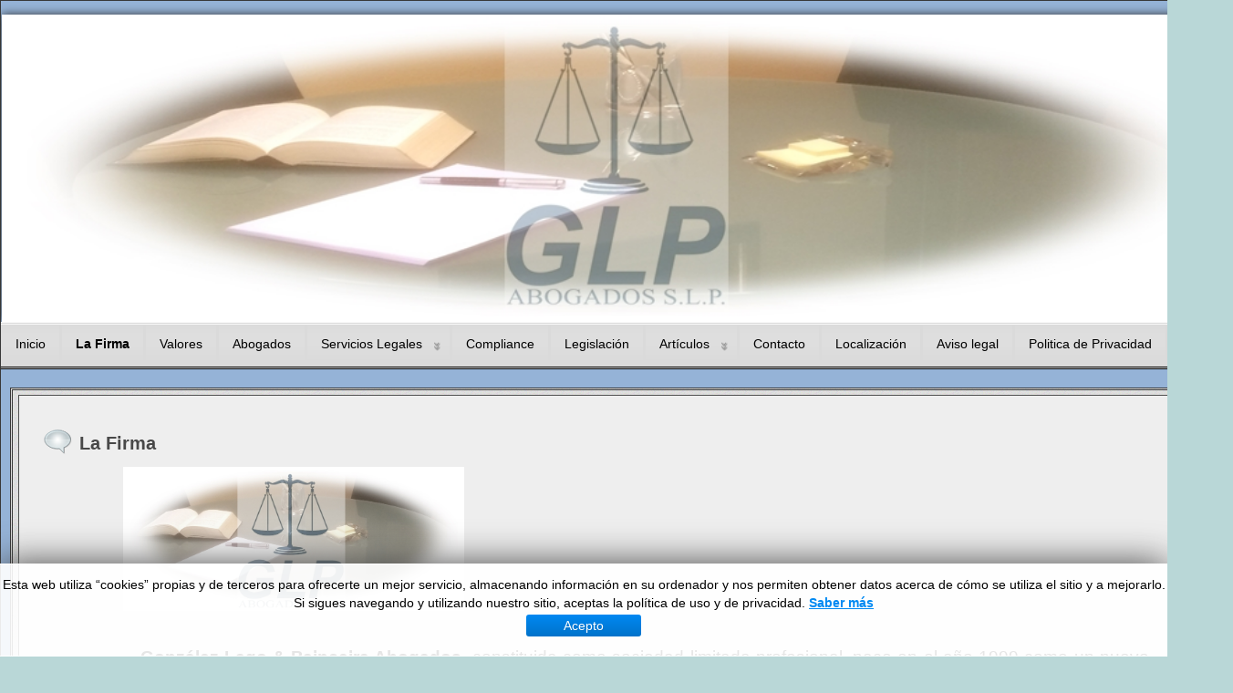

--- FILE ---
content_type: text/html; charset=utf-8
request_url: http://www.glpabogado.com/index.php/la-firma
body_size: 39844
content:
<?xml version="1.0" encoding="utf-8"?><!DOCTYPE html PUBLIC "-//W3C//DTD XHTML 1.0 Transitional//EN" "http://www.w3.org/TR/xhtml1/DTD/xhtml1-transitional.dtd">
<html xmlns="http://www.w3.org/1999/xhtml" xml:lang="es-es" lang="es-es" >
<head>
	<meta name="designer" content="Juergen Koller - http://www.lernvid.com" />
<meta name="licence" content="Creative Commons 3.0" />
<link href="/templates/allrounder-3/favicon.ico" rel="shortcut icon" type="image/x-icon" />


<!--- ADD CSS Files -->



	<link href="/templates/allrounder-3/css/template.css" rel="stylesheet" type="text/css" media="all" />
<!--
	<link href="/templates/allrounder-3/css/bootstrap.css" rel="stylesheet" type="text/css" media="all" />
-->
	<link href="/templates/allrounder-3/css/joomla.css" rel="stylesheet" type="text/css" media="all" />
	<link href="/templates/allrounder-3/css/colors.css" rel="stylesheet" type="text/css" media="all" />
	<link href="/templates/allrounder-3/css/lvdropdown.css" rel="stylesheet" type="text/css" media="all" />
	<link href="/templates/allrounder-3/css/typo.css" rel="stylesheet" type="text/css" media="all" />
	<link href="/templates/allrounder-3/css/modules.css" rel="stylesheet" type="text/css" media="all" />
	
<!--- Older Browser CSS -->
<!--[if IE 7]>
	<link href="/templates/allrounder-3/css/ie7.css" rel="stylesheet" type="text/css" media="all" />
<![endif]-->

<!--- ADD JavaScript Files -->

	<script type="text/javascript" src="/templates/allrounder-3/js/jquery-1.9.1.min.js"></script>
	<script type="text/javascript">
		var jq = jQuery.noConflict();
	</script>
	<script type="text/javascript" src="/templates/allrounder-3/js/lv-dropdown.js"></script>
	<script type="text/javascript" src="/templates/allrounder-3/js/jq.easy-tooltip.min.js"></script>
	<script type="text/javascript" src="/templates/allrounder-3/js/jq.easy-caption.min.js"></script>
	<script type="text/javascript" src="/templates/allrounder-3/js/reflection.js"></script>
	<script type="text/javascript" src="/templates/allrounder-3/js/effects.js"></script>


<!-- Layout parameters -->
	<style type="text/css">

	/* Template layout parameters */
	

	#wrapper {
		margin-top:0px;
	}
	#foot_container {
		margin-bottom:0px;
	}
	#topmenu ul.menu, #topmenu ul.menu li a, #topmenu ul.menu li span.separator {
		background-image: url('/templates/allrounder-3/images/dropdown-smooth.png');
	}
	#topmenu ul.menu li.parent a, #topmenu ul.menu li.parent span.separator {
		background-image: url('/templates/allrounder-3/images/menu-parent-smooth.png');
	}
	#topmenu ul.menu li.parent a:hover, #topmenu ul.menu li.parent span.separator:hover, 
	#topmenu ul.menu li#current.parent a, #topmenu ul.menu li#current.parent span.separator {
		background-image: url('/templates/allrounder-3/images/menu-parent-hover-smooth.png');
	}
			
</style>
<!-- Define fonts -->
	<style type="text/css">

	/* Template fonts */
	
	body {
		font-size:14px;

					font-family:Arial, Helvetica, Sans-Serif;
						line-height:1.3em;
	}

</style>
<!-- ADD own template colors -->
	<style type="text/css">

	/* Template colors */

	body {
		background-color: #B9D7D7;
		color: #000000;
	}
	span#copy a {
		color: #000000;
	}
	a, a:link, a:visited, a:active, a:focus {
		color: #E64017;
	}

	#wrapper, #foot_container {
		background-color: #95B3D7;
		border: 1px solid #383838;
	}

	
	#header {
		background-color: #346DB1;
		border-top:1px solid #95B3D7;
		border-left:1px solid #95B3D7;	
		border-right:1px solid #95B3D7;	
	}
	.heckl, .heckr {  
		border-top: 10px solid #2217BF;
	}

	#footer {
		background-color: #346DB1;
		border:1px solid #95B3D7;
		border-bottom:2px solid #95B3D7;
	}
	.feckl, .feckr {  
		border-bottom: 10px solid #2217BF;
	}
	#footer a#gotop {
		color: #F9F9F9;
	}
	#footermodule1234, #footermodule1234 a, #footermodule1234 ul.menu, #footermodule5, #footermodule5 a {
		color: #FFFFFF;
	}
	#subfoot {
		background-color: #346DB1;
		border-top:1px solid #FFFFFF;
		border-bottom:1px solid #FFFFFF;
	}
	.copytext {
		color: #F9F9F9;
	}

	#maincontent {
		background-color: #DDDDDD;
		border: 3px double #383838;
	}
	
	.item-page, .item, .leading-0, .leading-1, .leading-2, .leading-3, .leading-4, .leading-5, .contact,
	#maincontent div.search, #maincontent .categories-list, #maincontent .category-list, 
	#maincontent .archive , #maincontent .contact-category, #maincontent .weblink-category, 
	#maincontent .newsfeed-category, #maincontent .login, #maincontent .profile, #maincontent .profile-edit, 
	#maincontent .registration, #maincontent .remind, #maincontent .reset, #maincontent .finder {
		background-color:#EEEEEE;
		border: 1px solid #505050;
	}

	.page-header h2, .page-header h2 a {
		color: #484848 !important;
	}

	#wrapper #leftcol h3.moduleh3, #wrapper #rightcol h3.moduleh3	 {
		background-color: #346DB1;
		border-top:	1px solid #95B3D7;
		color: #FBFBFB;
	}
	#wrapper #leftcol h3.moduleh3	 {
		border-left: 1px solid #95B3D7;
		border-right: 1px solid #A0CCDD;
	}
	#wrapper #rightcol h3.moduleh3	 {
		border-right: 1px solid #95B3D7;
		border-left: 1px solid #A0CCDD;
	}
	.h3eckl, .h3eckr {  
		border-top: 10px solid #2217BF;
	}

	#leftcol .module div.lvround-inner, #leftcol .module_menu div.lvround-inner, #leftcol .module_text div.lvround-inner, 
	#rightcol .module div.lvround-inner, #rightcol .module_menu div.lvround-inner, #rightcol .module_text div.lvround-inner {
		background-color: #EEFAFB;
		border: 1px solid #DDDDDD;
		color: #505050;
	}
	#subhead {
		background-color: #346DB1;
		border: 1px solid #95B3D7;
	}
	.breadcrumbs, .breadcrumbs span {
		color: #555555;
	}
	#leftcol .module div div, #leftcol .module_menu div div, #leftcol .module_text div div, 
	#rightcol .module div div, #rightcol .module_menu div div, #rightcol .module_text div div {
		border: 1px solid #2217BF;
	}

	/**** Global Modules ****/

	div.module {
		color:#95B3D7;
		background-color:#95B3D7;
		border:1px solid #346DB1;
	}
	div.module h3.moduleh3 {
		background-color:#2217BF;
		border:1px solid #346DB1;
	}


	.input, .inputbox {
		color: #000000;
		background-color: #EEEEEE;
		border-top: 1px solid #2217BF;
		border-left: 1px solid #2217BF;
		border-right: 1px solid #306977;
		border-bottom: 1px solid #306977;
	}
	.input:hover, .inputbox:hover {
		color: #FFFFFF;
		background-color: #202020;
	}

	input.button, button.button, button.validate, .pagenav, ul.pagenav li a {
		color: #fff; /*555*/
		background-color: #efefef;
		color: #2217BF;
		background-color: #306977;
		border-top: 1px solid #000000;
		border-left: 1px solid #000000;
		border-right: 1px solid #346DB1;
		border-bottom: 1px solid #346DB1;
	}
	input.button:hover, button.button:hover, button.validate:hover, .pagenav, ul.pagenav li a:hover {
		color: #000000;
		background-color: #E1E6BA;
	}

	/**** Mainmenu with suffix: _menu ****/
	
	.module_menu ul.menu li a, .module_menu ul.menu li span.separator {
		color: #333333;
		border-bottom:1px dotted #CCCCCC;
	}
	.module_menu ul.menu li a:hover, .module_menu ul.menu li a:active, .module_menu ul.menu li a:focus {
		color: #000000!important;
	}
	.module_menu ul.menu li.current a {
		color: #000000;
	}
	.module_menu ul.menu li.current ul li a {
		color: #000000;
	}

	/**** Default Tooltips ****/

	.easy-tooltip-default {
		border: 1px solid #346DB1; 
		background-color: #F2F3F5; 
		color: #000000;
	}


</style>

<!-- ADD own dropdown-menu colors -->
	<style type="text/css">

	/* Dropdown menu colors */

	#topmenu ul.menu {
		background-color:#DADADA !important;
		border-top:3px double #FAFAFA !important;
		border-bottom:3px double #000000 !important;
	}
	#topmenu ul.menu li {
		border-right:1px solid #DADADA !important;
	}
	#topmenu ul.menu li a, #topmenu ul.menu li span.separator {
		border-top:1px solid #DADADA !important;
		border-right:1px solid #DADADA !important;
		border-left:1px solid #DADADA !important;
		border-bottom:1px solid #DADADA !important;
		color:#000000;
		background-color:#DADADA;
	}
	#topmenu ul.menu a:hover {
		color:#DADADA;
	}
	
	/** LEVEL 2 **/
	#topmenu ul.menu ul {
		border:2px solid #FAFAFA !important;
		background-color:#DADADA;
	}
	#topmenu ul.menu li ul li a, #topmenu ul.menu li ul li span.separator {
		border-top:1px solid #000000 !important;
		border-right:1px solid #DADADA !important;
		border-left:1px solid #DADADA !important;
		border-bottom:1px solid #DADADA !important;
		color:#000000;
	}
	#topmenu ul.menu li ul li a:hover {
		color:#FFFFFF;
	}
	#topmenu ul.menu li li {
		background-color:#DADADA;
	}
	#topmenu ul.menu li li:hover {
		background-color:#DADADA;
	}

</style>
	<style type="text/css">

	/* Ribbons off */
	
	#header, #footer, #wrapper #leftcol h3.moduleh3, #wrapper #rightcol h3.moduleh3 {
		margin:0;
	}
	#header {
		padding:0;
}
	.heckl, .heckr, .feckl, .feckr, .h3eckl, .h3eckr {  
		display:none;
	}

</style>



<!-- math the width of the 3 columns -->
<style type="text/css">
	#leftcol {width: 10%;}
	#rightcol {width: 20%;}
	#content_outmiddle {width: 68%;}
	#content_outright {width: 79%;}
	#content_outleft {width: 89%;}
</style>

	<style rel="stylesheet" type="text/css" media="all">/* enter your CSS code here */
body #ca_banner h2 {
    font-size: 14px;
    font-weight: normal;
}

body #topmenu ul.menu li a:hover {
   color:#333 !important;
};</style>	
	  <base href="http://www.glpabogado.com/index.php/la-firma" />
  <meta http-equiv="content-type" content="text/html; charset=utf-8" />
  <meta name="keywords" content="forma, empresa, GLP, abogados, G5" />
  <meta name="author" content="Super User" />
  <meta name="description" content="Presentación de la empresa" />
  <meta name="generator" content="Joomla! - Open Source Content Management" />
  <title>La Firma</title>
  <link href="/templates/allrounder-3/favicon.ico" rel="shortcut icon" type="image/vnd.microsoft.icon" />
  <link rel="stylesheet" href="/modules/mod_cookiesaccept/screen.css" type="text/css" />
  <link rel="stylesheet" href="/modules/mod_ariimageslider/mod_ariimageslider/js/themes/nivo-slider.css" type="text/css" />
  <link rel="stylesheet" href="/modules/mod_ariimageslider/mod_ariimageslider/js/themes/default/style.css" type="text/css" />
  <style type="text/css">
#ais_109_wrapper{max-width:2000px;}#ais_109{width:100%;height:auto;}.ari-image-slider-loading #ais_109{height:350px;}
  </style>
  <script src="/media/jui/js/jquery.min.js" type="text/javascript"></script>
  <script src="/media/jui/js/jquery-noconflict.js" type="text/javascript"></script>
  <script src="/media/jui/js/jquery-migrate.min.js" type="text/javascript"></script>
  <script src="/media/system/js/caption.js" type="text/javascript"></script>
  <script src="http://code.jquery.com/jquery-latest.min.js" type="text/javascript"></script>
  <script src="/modules/mod_ariimageslider/mod_ariimageslider/js/jquery.nivo.slider.js" type="text/javascript"></script>
  <script type="text/javascript">
jQuery(window).on('load',  function() {
				new JCaption('img.caption');
			});jQuery(window).load(function() { var $ = window.jQueryNivoSlider || jQuery; var opts = {"effect":"fade","slices":10,"animSpeed":2000,"pauseTime":2000,"controlNav":false,"keyboardNav":false,"pauseOnHover":false,"responsive":true}; $("#ais_109").nivoSlider(opts); });
  </script>
  <!--[if IE]><link rel="stylesheet" href="/modules/mod_ariimageslider/mod_ariimageslider/js/themes/nivo-slider.ie.css" type="text/css" /><![endif]-->
  <!--[if lt IE 7]><link rel="stylesheet" href="/modules/mod_ariimageslider/mod_ariimageslider/js/themes/default/style.ie6.css" type="text/css" /><![endif]-->
  <!--[if IE]><link rel="stylesheet" href="/modules/mod_ariimageslider/mod_ariimageslider/js/themes/default/style.ie.css" type="text/css" /><![endif]-->
  <!--[if lt IE 8]><style type="text/css">BODY #ais_109_wrapper,BODY #ais_109{width:2000px;height:350px;}</style><![endif]-->

</head>
<body>
				<div id="wrapper" style="width:1350px;">
						
		
			<div id="header_container">
				
				<div id="header">
											<div id="headermodule1">
							<div id="ais_109_wrapper" class="ari-image-slider-wrapper ari-image-slider-loading ari-is-theme-default">
	<div id="ais_109" class="ari-image-slider nivoSlider">
						<a href="http://glpabogado.com" target="_top">
				<img src="/images/logos/mini1.JPG" alt="" title="" class="imageslider-item" width="1000" height="250" />
					</a>
								<a href="http://glpabogado.com" target="_top">
				<img src="/images/logos/DSMALL.JPG" alt="" title="" class="imageslider-item" width="1000" height="252" style="display:none" />
					</a>
								<a href="http://glpabogado.com" target="_top">
				<img src="/images/logos/peq3.jpg" alt="" title="" class="imageslider-item" width="1000" height="250" style="display:none" />
					</a>
								<a href="http://glpabogado.com" target="_top">
				<img src="/images/logos/small4.JPG" alt="" title="" class="imageslider-item" width="1000" height="250" style="display:none" />
					</a>
				
	</div>
	</div>
							<div class="clr"></div>
						</div>
								
								
					<div id="logo">
																													</div>	
								
					<span class="heckl">&nbsp;</span>
					<span class="heckr">&nbsp;</span>
				</div>
						
				
		
								<div id="topmenu_container">
					<div id="topmenu">
			             <ul class="nav menu">
<li class="item-101"><a href="/index.php" >Inicio</a></li><li class="item-102 current active"><a href="/index.php/la-firma" title="La Firma" >La Firma</a></li><li class="item-119"><a href="/index.php/valores" >Valores</a></li><li class="item-118"><a href="/index.php/abogados" >Abogados</a></li><li class="item-103 deeper parent"><a href="/index.php/servicios-legales" title="Servicios Legales" >Servicios Legales</a><ul class="nav-child unstyled small"><li class="item-128"><a href="/index.php/servicios-legales/derecho-civil" >Derecho Civil</a></li><li class="item-129"><a href="/index.php/servicios-legales/derecho-mercantil" >Derecho Mercantil</a></li><li class="item-133"><a href="/index.php/servicios-legales/derecho-laboral-y-s-s" >Derecho Laboral y S.S.</a></li><li class="item-131"><a href="/index.php/servicios-legales/derecho-administrativo" >Derecho Administrativo</a></li><li class="item-132"><a href="/index.php/servicios-legales/derecho-fiscal-y-tributario" >Derecho Fiscal y Tributario</a></li><li class="item-134"><a href="/index.php/servicios-legales/derecho-penal-y-compliance-normativo" >Derecho Penal y Compliance Normativo</a></li></ul></li><li class="item-104"><a href="/index.php/servicios-compliance" title="Servicios Compiance" >Compliance</a></li><li class="item-127"><a href="/index.php/legislacion" >Legislación</a></li><li class="item-105 deeper parent"><a href="/index.php/articulos" title="Articulos" >Artículos</a><ul class="nav-child unstyled small"><li class="item-142"><a href="/index.php/articulos/relacion-de-articulos-publicados-y-proximas-publicaciones" >INDICE de Artículos</a></li><li class="item-141"><a href="/index.php/articulos/derecho-civil-2" >TODOS LOS ARTICULOS</a></li><li class="item-135"><a href="/index.php/articulos/derecho-civil" >Derecho Civil</a></li><li class="item-136"><a href="/index.php/articulos/derecho-mercantil" >Derecho Mercantil</a></li><li class="item-137"><a href="/index.php/articulos/derecho-laboral-y-ss" >Derecho Laboral y S.S.</a></li><li class="item-138"><a href="/index.php/articulos/administrativo-y-contratacion-publica" >Administrativo y Contratacion Pública</a></li><li class="item-139"><a href="/index.php/articulos/fiscal-y-tributario" >Fiscal y Tributario</a></li><li class="item-140"><a href="/index.php/articulos/compliance-y-gobierno-corporativo" >Compliance y Gobierno Corporativo</a></li></ul></li><li class="item-106"><a href="/index.php/contacto" title="Contacto" >Contacto</a></li><li class="item-107"><a href="/index.php/localizacion" >Localización</a></li><li class="item-120"><a href="/index.php/aviso-legal" >Aviso legal</a></li><li class="item-144"><a href="/index.php/aviso-legal-3" >Politica de Privacidad</a></li></ul>

					</div>
					<div class="clr"></div>
				</div>
								</div>
				<div id="container">
							
		
					
		    <div id="content_out">
					
		
				<div id="maincontent">
					<div id="system-message-container">
	</div>
						
					<div class="item-page" itemscope itemtype="http://schema.org/Article">
	<meta itemprop="inLanguage" content="es-ES" />
	
		
			<div class="page-header">
		<h2 itemprop="name">
							La Firma					</h2>
							</div>
					
	
	
		
								<div itemprop="articleBody">
		<div>&nbsp;&nbsp;&nbsp;&nbsp;&nbsp;&nbsp;&nbsp;&nbsp;&nbsp;&nbsp;&nbsp;&nbsp;&nbsp;&nbsp;&nbsp;&nbsp;&nbsp;&nbsp;&nbsp;&nbsp;&nbsp; <img src="/images/logos/mesa.JPG" alt="mesa" width="374" height="158" /></div>
<div>&nbsp;</div>
<div>&nbsp;</div>
<div class="slogan" style="text-align: justify;"><em>&nbsp;</em><span style="font-size: 14pt;"><span style="font-family: arial,helvetica,sans-serif;"><strong>González-Lago &amp; Painceira Abogados</strong>,</span><span style="font-family: arial,helvetica,sans-serif;"> constituida como sociedad limitada profesional, nace en el año 1999 como un nuevo proyecto en el que se confluyen la experiencia acumulada por sus socios fundadores y el deseo de poner en común su capacidades en el ámbito del ejercicio del derecho.</span></span></div>
<div>&nbsp;</div>
<article>
<div class="slogan" style="text-align: justify;"><span style="font-family: arial,helvetica,sans-serif; font-size: 14pt;">&nbsp; Los miembros del equipo, con una experiencia de más de 25 años en el ejercicio de la profesión, dirigen sus esfuerzos al servicio de asesoramiento jurídico especializado en las áreas de Derecho Privado, Administrativo, Laboral y Compliance Normativo, con especial interés dirigido a las necesidades de la PYMES, Asociaciones y&nbsp; particulares.</span></div>
<div>&nbsp;</div>
<div class="slogan" style="text-align: justify;"><span style="font-family: arial,helvetica,sans-serif; font-size: 14pt;">&nbsp; Desde su fundación venimos desarrollando nuestra&nbsp; actividad principalmente para clientes en todo el territorio gallego y comunidades limítrofes, extendiendo no obstante su actuaciòn a lo largo de todo el territorio nacional, estableciendo asimismo las relaciones necesarias para acompañar a nuestros clientes en su expansión internacional.</span></div>
<div>&nbsp;</div>
<div class="slogan" style="text-align: justify;"><span style="font-family: arial,helvetica,sans-serif; font-size: 14pt;">&nbsp; El ejercicio del derecho lo entendemos mas allá del ejercicio meramente profesional, es vocación de servicio y cercanía para con el cliente particular que nos confía sus problemas e inquietudes, es acompañar e integrarnos con las empresas que buscan su desarrollo en un entorno legal cada día más complejo, es adaptarnos a un entorno tecnológico que evoluciona velozmente sin pausa. &nbsp;</span></div>
<div>&nbsp;</div>
<div class="slogan" style="text-align: justify;"><span style="font-family: arial,helvetica,sans-serif; font-size: 14pt;">&nbsp; Pretendemos por lo tanto ser asesor más que litigante, consultor para la toma de decisiones evitando así conflictos futuros, y, si ello fuera el caso, asistir a nuestros clientes en los Tribunales con la premisa de intentar una solución previa satisfactoria que pueda evitar los mayores costes y demoras de un proceso judicial. <br /></span></div>
<div>&nbsp;</div>
<div class="slogan" style="text-align: justify;"><span style="font-family: arial,helvetica,sans-serif; font-size: 14pt;">&nbsp; Para ello ponemos a su disposición todos nuestros medios humanos y materiales, así como los acuerdos y alianzas alcanzadas con otros despachos y profesionales, a fin de poder atender toda la amplia gama de asuntos que pudiera presentarse con aquellas herramientas y soluciones más adecuadas para cada circunstancia particular.</span></div>
<div>&nbsp;</div>
<div class="slogan" style="text-align: justify;"><span style="font-family: arial,helvetica,sans-serif; font-size: 14pt;">&nbsp; Queremos por último que esta web y nuestra presencia en redes sociales sirva de vínculo de contacto y visualización de este despacho, pero siempre deseando el contacto personal como mejor medio de conocimiento mutuo que permita, en un clima de confianza, asentar una relación cada vez más satisfactoria.</span></div>
<div>&nbsp;&nbsp;&nbsp;&nbsp;&nbsp;&nbsp;&nbsp;&nbsp;&nbsp;&nbsp;&nbsp;&nbsp;&nbsp;&nbsp;&nbsp;&nbsp;&nbsp;&nbsp;&nbsp;&nbsp;&nbsp;&nbsp;&nbsp;&nbsp;&nbsp;&nbsp;&nbsp;&nbsp;&nbsp;&nbsp;&nbsp;&nbsp;&nbsp;&nbsp;&nbsp;&nbsp;&nbsp;&nbsp;&nbsp;&nbsp;&nbsp;&nbsp;&nbsp;&nbsp;&nbsp;&nbsp;&nbsp;&nbsp;&nbsp;&nbsp;&nbsp;&nbsp;&nbsp;&nbsp;&nbsp;&nbsp;&nbsp;&nbsp;&nbsp;&nbsp;&nbsp;&nbsp;&nbsp;&nbsp;&nbsp;&nbsp;&nbsp;&nbsp;&nbsp;&nbsp;&nbsp;&nbsp;&nbsp;&nbsp;&nbsp;&nbsp;&nbsp;&nbsp;&nbsp;&nbsp;&nbsp;&nbsp;&nbsp; &nbsp; &nbsp; &nbsp; &nbsp; &nbsp; &nbsp; &nbsp; &nbsp; &nbsp; &nbsp; &nbsp; &nbsp; &nbsp; &nbsp; &nbsp; &nbsp; &nbsp; &nbsp; &nbsp; &nbsp; &nbsp; &nbsp; &nbsp; &nbsp; &nbsp; &nbsp; &nbsp;&nbsp;&nbsp;&nbsp;&nbsp;&nbsp;&nbsp;&nbsp;&nbsp;&nbsp;&nbsp;&nbsp;&nbsp;&nbsp;&nbsp;&nbsp;&nbsp; &nbsp;&nbsp;&nbsp;&nbsp; &nbsp; <br />&nbsp;&nbsp;&nbsp;&nbsp;&nbsp;&nbsp;&nbsp;&nbsp;&nbsp;&nbsp;&nbsp;&nbsp;&nbsp;&nbsp;&nbsp;&nbsp;&nbsp;&nbsp;&nbsp;&nbsp;&nbsp;&nbsp;&nbsp;&nbsp;&nbsp;&nbsp;&nbsp;&nbsp;&nbsp;&nbsp;<img src="/images/logos/DESPAGRAL2.jpg" alt="DESPAGRAL2" />&nbsp;&nbsp;&nbsp;&nbsp;&nbsp;&nbsp; &nbsp; &nbsp; &nbsp; &nbsp; &nbsp; &nbsp; &nbsp; &nbsp; &nbsp; &nbsp; &nbsp; &nbsp; &nbsp; &nbsp; &nbsp; &nbsp; &nbsp; &nbsp; &nbsp; &nbsp; &nbsp; &nbsp; &nbsp; &nbsp; &nbsp; &nbsp; &nbsp; &nbsp; &nbsp; &nbsp; &nbsp; &nbsp; &nbsp; &nbsp; &nbsp; &nbsp; &nbsp; &nbsp; &nbsp; &nbsp; &nbsp; &nbsp; &nbsp; &nbsp; &nbsp; &nbsp; &nbsp; &nbsp; &nbsp; &nbsp;&nbsp;&nbsp;&nbsp;&nbsp;&nbsp;&nbsp;&nbsp;&nbsp; &nbsp; &nbsp; &nbsp; &nbsp; &nbsp;&nbsp; &nbsp;&nbsp;&nbsp;&nbsp;&nbsp;&nbsp;</div>
</article> 	</div>

	
						</div>

				</div>
				<div class="clr"></div>
				<span class="shadow-left">&nbsp;</span>
				<span class="shadow-right">&nbsp;</span>
					
		
			</div>
				
			<div class="clr"></div>
		</div>
			
		
		
		<div class="clr"></div>
	</div>
				<div id="foot_container" style="width:1350px;">
				
		
		
									<div id="footermodule">
						<!--googleoff: all-->
<div id="ca_banner" 
    style="bottom:0px;
            ">
    <h2 style="
		">Esta web utiliza “cookies” propias y de terceros para ofrecerte un mejor servicio, almacenando información en su ordenador y nos permiten obtener datos acerca de cómo se utiliza el sitio y a mejorarlo.</h2> 
    <p style="
				"> Si sigues navegando y utilizando nuestro sitio, aceptas la política de uso y de privacidad.        							<span class="infoplus info_modal" style="">Saber más</span>
					        </p>
    <div class="accept" style="">Acepto</div>
</div>
<div id="ca_info" style="">
    <div class="ca_info_close" style=""></div>
        <div id="ca_info_plus" style="">
            <p style="text-align: justify; line-height: normal; margin-bottom: 0pt;"><span style="font-size: 10pt;">Los datos proporcionados mediante la cumplimentación de cualquier formulario o registro electrónico que aparezca en este sitio web, así como aquellos datos a los que González-Lago &amp; Painceira S.L.P. pudiera acceder como consecuencia de su navegación, serán recogidos en uno o varios ficheros titularidad de la misma, ante la que podrá ejercitar los derechos de acceso, rectificación, cancelación y oposición, dirigiendo solicitud firmada por escrito a la dirección indicada incluyendo copia de su DNI u otro documento identificativo equivalente.</span></p>
<p style="text-align: justify; line-height: normal; margin-bottom: 0pt;"><strong><span style="font-size: 10pt;">Política de cookies</span></strong></p>
<p style="text-align: justify; line-height: normal; margin-bottom: 0pt;"><span style="font-size: 10pt;">Gonzalez-Lago &amp; Painceira Abogados S.L.P. infoma acerca del uso de las cookies en su pagina web www.glpabogado.com</span></p>
<p style="text-align: justify; line-height: normal; margin-bottom: 0pt;"><strong><span style="font-size: 10pt;">¿Qué son las cookies?</span></strong></p>
<p style="text-align: justify; line-height: normal; margin-bottom: 0pt;"><span style="font-size: 10pt;">Las cookies son archivos que se pueden descargar en su equipo a través de las páginas web. Son herramientas que tienen un papel esencial para la prestación de numerosos servicios de la sociedad de la información. Entre otros, permiten a una página web almacenar y recuperar información sobre los hábitos de navegación de un usuario o de su equipo y, dependiendo de la información obtenida, se pueden utilizar para reconocer al usuario y mejorar el servicio ofrecido.</span></p>
<p style="text-align: justify; line-height: normal; margin-bottom: 0pt;"><strong><span style="font-size: 10pt;">Tipos de cookies</span></strong></p>
<p style="text-align: justify; line-height: normal; margin-bottom: 0pt;"><span style="font-size: 10pt;">Según quien sea la entidad que gestione el dominio desde donde se envían las cookies y trate los datos que se obtengan se pueden distinguir dos tipos:</span></p>
<p style="text-align: justify; line-height: normal; margin-top: 0cm; margin-right: 0cm; margin-bottom: 0pt;"><span style="font-size: 10pt;">• Cookies propias: aquéllas que se envían al equipo terminal del usuario desde un equipo o dominio gestionado por el propio editor y desde el que se presta el servicio solicitado por el usuario.</span></p>
<p style="text-align: justify; line-height: normal; margin-top: 0cm; margin-right: 0cm; margin-bottom: 0pt;"><span style="font-size: 10pt;">• Cookies de terceros: aquéllas que se envían al equipo terminal del usuario desde un equipo o dominio que no es gestionado por el editor, sino por otra entidad que trata los datos obtenidos través de las cookies.</span></p>
<p style="text-align: justify; line-height: normal; margin-bottom: 0pt;"><span style="font-size: 10pt;">En el caso de que las cookies sean instaladas desde un equipo o dominio gestionado por el propio editor pero la información que se recoja mediante éstas sea gestionada por un tercero, no pueden ser consideradas como cookies propias.</span></p>
<p style="text-align: justify; line-height: normal; margin-bottom: 0pt;"><span style="font-size: 10pt;">Existe también una segunda clasificación según el plazo de tiempo que permanecen almacenadas en el navegador del cliente, pudiendo tratarse de:</span></p>
<p style="margin: 0cm 0cm 0pt 30px; text-align: justify; line-height: normal;"><span style="font-size: 10pt;">• Cookies de sesión: diseñadas para recabar y almacenar datos mientras el usuario accede a una página web. Se suelen emplear para almacenar información que solo interesa conservar para la prestación del servicio solicitado por el usuario en una sola ocasión (p.e. una lista de productos adquiridos).</span></p>
<p style="margin: 0cm 0cm 0pt 30px; text-align: justify; line-height: normal;"><span style="font-size: 10pt;">• Cookies persistentes: los datos siguen almacenados en el terminal y pueden ser accedidos y tratados durante un periodo definido por el responsable de la cookie, y que puede ir de unos minutos a varios años.</span></p>
<p style="text-align: justify; line-height: normal; margin-bottom: 0pt;"><span style="font-size: 10pt;">Por último, existe otra clasificación con cinco tipos de cookies según la finalidad para la que se traten los datos obtenidos:</span></p>
<p style="margin: 0cm 0cm 0pt 30px; text-align: justify; line-height: normal;"><span style="font-size: 10pt;">• Cookies técnicas: aquellas que permiten al usuario la navegación a través de una página web,</span></p>
<p style="margin: 0cm 0cm 0pt 30px; text-align: justify; line-height: normal;"><span style="font-size: 10pt;">plataforma o aplicación y la utilización de las diferentes opciones o servicios que en ella existan como, por ejemplo, controlar el tráfico y la comunicación de datos, identificar la sesión, acceder a partes de acceso restringido, recordar los elementos que integran un pedido, realizar el proceso de compra de un pedido, realizar la solicitud de inscripción o participación en un evento, utilizar elementos de seguridad durante la navegación, almacenar contenidos para la difusión de vídeos o sonido o compartir contenidos a través de redes sociales.</span></p>
<p style="margin: 0cm 0cm 0pt 30px; text-align: justify; line-height: normal;"><span style="font-size: 10pt;">• Cookies de personalización: permiten al usuario acceder al servicio con algunas características de carácter general predefinidas en función de una serie de criterios en el terminal del usuario como por ejemplo serian el idioma, el tipo de navegador a través del cual accede al servicio, la configuración regional desde donde accede al servicio, etc.</span></p>
<p style="margin: 0cm 0cm 0pt 30px; text-align: justify; line-height: normal;"><span style="font-size: 10pt;">• Cookies de análisis: permiten al responsable de las mismas, el seguimiento y análisis del comportamiento de los usuarios de los sitios web a los que están vinculadas. La información recogida mediante este tipo de cookies se utiliza en la medición de la actividad de los sitios web, aplicación o plataforma y para la elaboración de perfiles de navegación de los usuarios de dichos sitios, aplicaciones y plataformas, con el fin de introducir mejoras en función del análisis de los datos de uso que hacen los usuarios del servicio.</span></p>
<p style="margin: 0cm 0cm 0pt 30px; text-align: justify; line-height: normal;"><span style="font-size: 10pt;">• Cookies publicitarias: permiten la gestión, de la forma más eficaz posible, de los espacios publicitarios.</span></p>
<p style="margin: 0cm 0cm 0pt 30px; text-align: justify; line-height: normal;"><span style="font-size: 10pt;">• Cookies de publicidad comportamental: almacenan información del comportamiento de los usuarios obtenida a través de la observación continuada de sus hábitos de navegación, lo que permite desarrollar un perfil específico para mostrar publicidad en función del mismo.</span></p>
<p style="margin: 0cm 0cm 0pt 30px; text-align: justify; line-height: normal;"><span style="font-size: 10pt;">• Cookies de redes sociales externas: se utilizan para que los visitantes puedan interactuar con el contenido de diferentes plataformas sociales (facebook, youtube, twitter, linkedIn, etc..) y que se generen únicamente para los usuarios de dichas redes sociales. Las condiciones de utilización de estas cookies y la información recopilada se regula por la política de privacidad de la plataforma social correspondiente.</span></p>
<p style="text-align: justify; line-height: normal; margin-bottom: 0pt;"><strong><span style="font-size: 10pt;">Desactivación y eliminación de cookies</span></strong></p>
<p style="text-align: justify; line-height: normal; margin-bottom: 0pt;"><span style="font-size: 10pt;">Tienes la opción de permitir, bloquear o eliminar las cookies instaladas en tu equipo mediante la configuración de las opciones del navegador instalado en su equipo. Al desactivar cookies, algunos de los servicios disponibles podrían dejar de estar operativos. La forma de deshabilitar las cookies es diferente para cada navegador, pero normalmente puede hacerse desde el menú Herramientas u Opciones. También puede consultarse el menú de Ayuda del navegador dónde puedes encontrar instrucciones. El usuario podrá en cualquier momento elegir qué cookies quiere que funcionen en este sitio web.</span></p>
<p style="text-align: justify; line-height: normal; margin-bottom: 0pt;"><span style="font-size: 10pt;">Puede usted permitir, bloquear o eliminar las cookies instaladas en su equipo mediante la configuración de las opciones del navegador instalado en su ordenador:</span></p>
<p style="margin: 0cm 0cm 0pt 30px; text-align: justify; line-height: normal;"><span style="font-size: 10pt;">• Microsoft Internet Explorer o Microsoft Edge:</span></p>
<p style="margin: 0cm 0cm 0pt 30px; text-align: justify; line-height: normal;"><span style="font-size: 10pt;">http://windows.microsoft.com/es-es/windows-vista/Block-or-allow-cookies</span></p>
<p style="margin: 0cm 0cm 0pt 30px; text-align: justify; line-height: normal;"><span style="font-size: 10pt;">• Mozilla Firefox: <a href="http://support.mozilla.org/es/kb/impedir-que-los-sitios-web-guarden-sus-preferencia">http://support.mozilla.org/es/kb/impedir-que-los-sitios-web-guarden-sus-preferencia</a></span></p>
<p style="margin: 0cm 0cm 0pt 30px; text-align: justify; line-height: normal;"><span style="font-size: 10pt;">• Chrome: <a href="https://support.google.com/accounts/answer/61416?hl=es">https://support.google.com/accounts/answer/61416?hl=es</a></span></p>
<p style="margin: 0cm 0cm 0pt 30px; text-align: justify; line-height: normal;"><span style="font-size: 10pt;">• Safari: <a href="http://safari.helpmax.net/es/privacidad-y-seguridad/como-gestionar-las-cookies/">http://safari.helpmax.net/es/privacidad-y-seguridad/como-gestionar-las-cookies/</a></span></p>
<p style="margin: 0cm 0cm 0pt 30px; text-align: justify; line-height: normal;"><span style="font-size: 10pt;">• Opera: <a href="http://help.opera.com/Linux/10.60/es-ES/cookies.html">http://help.opera.com/Linux/10.60/es-ES/cookies.html</a></span></p>
<p style="text-align: justify; line-height: normal; margin-bottom: 0pt;"><span style="font-size: 10pt;">Además, también puede gestionar el almacén de cookies en su navegador a través de herramientas como las siguientes</span></p>
<p style="margin: 0cm 0cm 0pt 30px; text-align: justify; line-height: normal;"><span style="font-size: 10pt;">• Ghostery: www.ghostery.com/</span></p>
<p style="margin: 0cm 0cm 0pt 30px; text-align: justify; line-height: normal;"><span style="font-size: 10pt;">• Your online choices: www.youronlinechoices.com/es/</span></p>
<p style="text-align: justify; line-height: normal; margin-bottom: 0pt;"><strong><span style="font-size: 10pt;">Cookies utilizadas en www.glpabogado.com</span></strong></p>
<p style="text-align: justify; line-height: normal; margin-bottom: 0pt;"><span style="font-size: 10pt;">A través de la página web de González-Lago &amp; Painceira Abogados S.L.P. no se recoge ningún dato personal sin el conocimiento de los usuarios, ni se ceden a terceros, únicamente utiliza Google Analytics, un servicio analítico de Web prestado por Google, Inc., una compañía de Delaware cuya oficina principal está en 1600 Amphitheatre Parkway, Mountain View (California), CA 94043, Estados Unidos (“Google”). Para ello, se sirve de cookies (pequeños ficheros de datos que se generan en el ordenador del usuario con la finalidad de permitirle optimizar la navegación, adecuar el diseño de la página y mejorar sus contenidos) con el fin último de que los usuarios obtengan un servicio más satisfactorio.</span></p>
<p style="text-align: justify; line-height: normal; margin-bottom: 0pt;"><span style="font-size: 10pt;">Procedencia: Google Analytics</span></p>
<p style="text-align: justify; line-height: normal; margin-bottom: 0pt;"><span style="font-size: 10pt;">Nombre: __utm __utmb __utmz</span></p>
<p style="text-align: justify; line-height: normal; margin-bottom: 0pt;"><span style="font-size: 10pt;"> Finalidad: Recaban información anónima sobre las veces que visita el sitio un usuario, calculan el inicio de la sesión, registran el origen de las visitas y otros datos estadísticos similares.</span></p>
<p style="text-align: justify; line-height: normal; margin-bottom: 0pt;"><span style="font-size: 10pt;">Puede encontrar más información al respecto e inhabilitar el uso de estas cookies en <a href="https://www.google.com/intl/es_es/policies/privacy/">https://www.google.com/intl/es_es/policies/privacy/</a></span></p>
<p style="text-align: justify; line-height: normal; margin-bottom: 0pt;"><strong><span style="font-size: 10pt;">Aceptación de la Política de cookies</span></strong></p>
<p style="text-align: justify; line-height: normal; margin-bottom: 0pt;"><span style="font-size: 10pt;">www.glpabogado.com asume que usted acepta el uso de cookies. No obstante, muestra información sobre su Política de cookies en la parte inferior o superior de cualquier página del portal con cada inicio de sesión con el objeto de que usted sea consciente.</span></p>
<p style="text-align: justify; line-height: normal; margin-bottom: 0pt;"><span style="font-size: 10pt;">Ante esta información es posible llevar a cabo las siguientes acciones:</span></p>
<p style="text-align: justify; line-height: normal; margin-bottom: 0pt;"><span style="font-size: 10pt;">• Aceptar cookies. No se volverá a visualizar este aviso al acceder a cualquier página del portal durante la</span></p>
<p style="text-align: justify; line-height: normal; margin-bottom: 0pt;"><span style="font-size: 10pt;">presente sesión.</span></p>
<p style="text-align: justify; line-height: normal; margin-bottom: 0pt;"><span style="font-size: 10pt;">• Cerrar. Se oculta el aviso en la presente página.</span></p>
<p style="text-align: justify; line-height: normal; margin-bottom: 0pt;"><span style="font-size: 10pt;">• Modificar su configuración. </span></p>        </div>
</div>


<script type="text/javascript">
    jQuery(document).ready(function () { 
	
	function setCookie(c_name,value,exdays)
	{
		var exdate=new Date();
		exdate.setDate(exdate.getDate() + exdays);
		var c_value=escape(value) + ((exdays==null) ? "" : "; expires="+exdate.toUTCString()) + "; path=/";
		document.cookie=c_name + "=" + c_value;
	}
	
	function readCookie(name) {
		var nameEQ = name + "=";
		var ca = document.cookie.split(';');
		for(var i=0;i < ca.length;i++) {
			var c = ca[i];
			while (c.charAt(0)==' ') c = c.substring(1,c.length);
			if (c.indexOf(nameEQ) == 0) return c.substring(nameEQ.length,c.length);
			}
		return null;
	}
    
	var $ca_banner = jQuery('#ca_banner');
    var $ca_infoplus = jQuery('.infoplus.info_modal');
    var $ca_info = jQuery('#ca_info');
    var $ca_info_close = jQuery('.ca_info_close');
    var $ca_infoaccept = jQuery('.accept');
    
	var cookieaccept = readCookie('cookieaccept');
	if(!(cookieaccept == "yes")){
	
		$ca_banner.delay(1000).slideDown('fast'); 
        $ca_infoplus.click(function(){
            $ca_info.fadeIn("fast");
        });
        $ca_info_close.click(function(){
            $ca_info.fadeOut("slow");
        });
        $ca_infoaccept.click(function(){
			setCookie("cookieaccept","yes",365);
            jQuery.post('http://www.glpabogado.com/index.php/la-firma', 'set_cookie=1', function(){});
            $ca_banner.slideUp('slow');
            $ca_info.fadeOut("slow");
        });
       } 
    });
</script>
<!--googleon: all-->

					</div>
							
	
			
			<div id="subfoot">
								
					<div class="copytext">&copy; González-Lago &amp; Painceira Abogados S.L.P.</div>
							</div>
					
	
		<div class="clr"></div>
			<div id="footer">
				<div class="footer-inner">
					<span class="feckl">&nbsp;</span>
					<span class="feckr">&nbsp;</span>
					<div id="scroll_up"> <a href="#" class="lv-tooltip" id="gotop" title="Subir">&uarr;&uarr;&uarr;</a></div>
										</div>
				<div class="footer-bottom">
									
				  		<span id="date">Lunes, 19 Enero 2026</span>
								  		<span id="copy"><a href="http://www.asesoriag5.com/spa/default.asp" title="GPL+G5" target="_blank">G5+GPL</a></span>
				</div>
			</div>		
		<div class="clr"></div>
	</div>	
		
</body>
</html>
